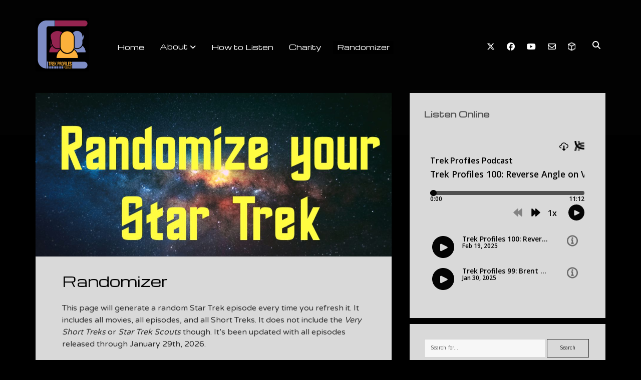

--- FILE ---
content_type: text/html; charset=UTF-8
request_url: https://trekprofiles.com/random/
body_size: 51881
content:
<!DOCTYPE html>

<html lang="en-US">

<head>
	<title>Randomizer &#8211; Trek Profiles Podcast</title>
<meta name='robots' content='max-image-preview:large' />
<meta charset="UTF-8" />
<meta name="viewport" content="width=device-width, initial-scale=1" />
<meta name="template" content="Period 1.750" />
<link rel='dns-prefetch' href='//fonts.googleapis.com' />
<link rel="alternate" type="application/rss+xml" title="Trek Profiles Podcast &raquo; Feed" href="https://trekprofiles.com/feed/" />
<link rel="alternate" type="application/rss+xml" title="Trek Profiles Podcast &raquo; Comments Feed" href="https://trekprofiles.com/comments/feed/" />
<link rel="alternate" title="oEmbed (JSON)" type="application/json+oembed" href="https://trekprofiles.com/wp-json/oembed/1.0/embed?url=https%3A%2F%2Ftrekprofiles.com%2Frandom%2F" />
<link rel="alternate" title="oEmbed (XML)" type="text/xml+oembed" href="https://trekprofiles.com/wp-json/oembed/1.0/embed?url=https%3A%2F%2Ftrekprofiles.com%2Frandom%2F&#038;format=xml" />
<style id='wp-img-auto-sizes-contain-inline-css' type='text/css'>
img:is([sizes=auto i],[sizes^="auto," i]){contain-intrinsic-size:3000px 1500px}
/*# sourceURL=wp-img-auto-sizes-contain-inline-css */
</style>
<style id='wp-emoji-styles-inline-css' type='text/css'>

	img.wp-smiley, img.emoji {
		display: inline !important;
		border: none !important;
		box-shadow: none !important;
		height: 1em !important;
		width: 1em !important;
		margin: 0 0.07em !important;
		vertical-align: -0.1em !important;
		background: none !important;
		padding: 0 !important;
	}
/*# sourceURL=wp-emoji-styles-inline-css */
</style>
<link rel='stylesheet' id='wp-block-library-css' href='https://trekprofiles.com/wp-includes/css/dist/block-library/style.min.css?ver=b7b2b73953376f2602b21c93e12b1892' type='text/css' media='all' />
<style id='wp-block-heading-inline-css' type='text/css'>
h1:where(.wp-block-heading).has-background,h2:where(.wp-block-heading).has-background,h3:where(.wp-block-heading).has-background,h4:where(.wp-block-heading).has-background,h5:where(.wp-block-heading).has-background,h6:where(.wp-block-heading).has-background{padding:1.25em 2.375em}h1.has-text-align-left[style*=writing-mode]:where([style*=vertical-lr]),h1.has-text-align-right[style*=writing-mode]:where([style*=vertical-rl]),h2.has-text-align-left[style*=writing-mode]:where([style*=vertical-lr]),h2.has-text-align-right[style*=writing-mode]:where([style*=vertical-rl]),h3.has-text-align-left[style*=writing-mode]:where([style*=vertical-lr]),h3.has-text-align-right[style*=writing-mode]:where([style*=vertical-rl]),h4.has-text-align-left[style*=writing-mode]:where([style*=vertical-lr]),h4.has-text-align-right[style*=writing-mode]:where([style*=vertical-rl]),h5.has-text-align-left[style*=writing-mode]:where([style*=vertical-lr]),h5.has-text-align-right[style*=writing-mode]:where([style*=vertical-rl]),h6.has-text-align-left[style*=writing-mode]:where([style*=vertical-lr]),h6.has-text-align-right[style*=writing-mode]:where([style*=vertical-rl]){rotate:180deg}
/*# sourceURL=https://trekprofiles.com/wp-includes/blocks/heading/style.min.css */
</style>
<style id='wp-block-paragraph-inline-css' type='text/css'>
.is-small-text{font-size:.875em}.is-regular-text{font-size:1em}.is-large-text{font-size:2.25em}.is-larger-text{font-size:3em}.has-drop-cap:not(:focus):first-letter{float:left;font-size:8.4em;font-style:normal;font-weight:100;line-height:.68;margin:.05em .1em 0 0;text-transform:uppercase}body.rtl .has-drop-cap:not(:focus):first-letter{float:none;margin-left:.1em}p.has-drop-cap.has-background{overflow:hidden}:root :where(p.has-background){padding:1.25em 2.375em}:where(p.has-text-color:not(.has-link-color)) a{color:inherit}p.has-text-align-left[style*="writing-mode:vertical-lr"],p.has-text-align-right[style*="writing-mode:vertical-rl"]{rotate:180deg}
/*# sourceURL=https://trekprofiles.com/wp-includes/blocks/paragraph/style.min.css */
</style>
<style id='wp-block-separator-inline-css' type='text/css'>
@charset "UTF-8";.wp-block-separator{border:none;border-top:2px solid}:root :where(.wp-block-separator.is-style-dots){height:auto;line-height:1;text-align:center}:root :where(.wp-block-separator.is-style-dots):before{color:currentColor;content:"···";font-family:serif;font-size:1.5em;letter-spacing:2em;padding-left:2em}.wp-block-separator.is-style-dots{background:none!important;border:none!important}
/*# sourceURL=https://trekprofiles.com/wp-includes/blocks/separator/style.min.css */
</style>
<style id='global-styles-inline-css' type='text/css'>
:root{--wp--preset--aspect-ratio--square: 1;--wp--preset--aspect-ratio--4-3: 4/3;--wp--preset--aspect-ratio--3-4: 3/4;--wp--preset--aspect-ratio--3-2: 3/2;--wp--preset--aspect-ratio--2-3: 2/3;--wp--preset--aspect-ratio--16-9: 16/9;--wp--preset--aspect-ratio--9-16: 9/16;--wp--preset--color--black: #000000;--wp--preset--color--cyan-bluish-gray: #abb8c3;--wp--preset--color--white: #ffffff;--wp--preset--color--pale-pink: #f78da7;--wp--preset--color--vivid-red: #cf2e2e;--wp--preset--color--luminous-vivid-orange: #ff6900;--wp--preset--color--luminous-vivid-amber: #fcb900;--wp--preset--color--light-green-cyan: #7bdcb5;--wp--preset--color--vivid-green-cyan: #00d084;--wp--preset--color--pale-cyan-blue: #8ed1fc;--wp--preset--color--vivid-cyan-blue: #0693e3;--wp--preset--color--vivid-purple: #9b51e0;--wp--preset--gradient--vivid-cyan-blue-to-vivid-purple: linear-gradient(135deg,rgb(6,147,227) 0%,rgb(155,81,224) 100%);--wp--preset--gradient--light-green-cyan-to-vivid-green-cyan: linear-gradient(135deg,rgb(122,220,180) 0%,rgb(0,208,130) 100%);--wp--preset--gradient--luminous-vivid-amber-to-luminous-vivid-orange: linear-gradient(135deg,rgb(252,185,0) 0%,rgb(255,105,0) 100%);--wp--preset--gradient--luminous-vivid-orange-to-vivid-red: linear-gradient(135deg,rgb(255,105,0) 0%,rgb(207,46,46) 100%);--wp--preset--gradient--very-light-gray-to-cyan-bluish-gray: linear-gradient(135deg,rgb(238,238,238) 0%,rgb(169,184,195) 100%);--wp--preset--gradient--cool-to-warm-spectrum: linear-gradient(135deg,rgb(74,234,220) 0%,rgb(151,120,209) 20%,rgb(207,42,186) 40%,rgb(238,44,130) 60%,rgb(251,105,98) 80%,rgb(254,248,76) 100%);--wp--preset--gradient--blush-light-purple: linear-gradient(135deg,rgb(255,206,236) 0%,rgb(152,150,240) 100%);--wp--preset--gradient--blush-bordeaux: linear-gradient(135deg,rgb(254,205,165) 0%,rgb(254,45,45) 50%,rgb(107,0,62) 100%);--wp--preset--gradient--luminous-dusk: linear-gradient(135deg,rgb(255,203,112) 0%,rgb(199,81,192) 50%,rgb(65,88,208) 100%);--wp--preset--gradient--pale-ocean: linear-gradient(135deg,rgb(255,245,203) 0%,rgb(182,227,212) 50%,rgb(51,167,181) 100%);--wp--preset--gradient--electric-grass: linear-gradient(135deg,rgb(202,248,128) 0%,rgb(113,206,126) 100%);--wp--preset--gradient--midnight: linear-gradient(135deg,rgb(2,3,129) 0%,rgb(40,116,252) 100%);--wp--preset--font-size--small: 12px;--wp--preset--font-size--medium: 20px;--wp--preset--font-size--large: 21px;--wp--preset--font-size--x-large: 42px;--wp--preset--font-size--regular: 16px;--wp--preset--font-size--larger: 28px;--wp--preset--spacing--20: 0.44rem;--wp--preset--spacing--30: 0.67rem;--wp--preset--spacing--40: 1rem;--wp--preset--spacing--50: 1.5rem;--wp--preset--spacing--60: 2.25rem;--wp--preset--spacing--70: 3.38rem;--wp--preset--spacing--80: 5.06rem;--wp--preset--shadow--natural: 6px 6px 9px rgba(0, 0, 0, 0.2);--wp--preset--shadow--deep: 12px 12px 50px rgba(0, 0, 0, 0.4);--wp--preset--shadow--sharp: 6px 6px 0px rgba(0, 0, 0, 0.2);--wp--preset--shadow--outlined: 6px 6px 0px -3px rgb(255, 255, 255), 6px 6px rgb(0, 0, 0);--wp--preset--shadow--crisp: 6px 6px 0px rgb(0, 0, 0);}:where(.is-layout-flex){gap: 0.5em;}:where(.is-layout-grid){gap: 0.5em;}body .is-layout-flex{display: flex;}.is-layout-flex{flex-wrap: wrap;align-items: center;}.is-layout-flex > :is(*, div){margin: 0;}body .is-layout-grid{display: grid;}.is-layout-grid > :is(*, div){margin: 0;}:where(.wp-block-columns.is-layout-flex){gap: 2em;}:where(.wp-block-columns.is-layout-grid){gap: 2em;}:where(.wp-block-post-template.is-layout-flex){gap: 1.25em;}:where(.wp-block-post-template.is-layout-grid){gap: 1.25em;}.has-black-color{color: var(--wp--preset--color--black) !important;}.has-cyan-bluish-gray-color{color: var(--wp--preset--color--cyan-bluish-gray) !important;}.has-white-color{color: var(--wp--preset--color--white) !important;}.has-pale-pink-color{color: var(--wp--preset--color--pale-pink) !important;}.has-vivid-red-color{color: var(--wp--preset--color--vivid-red) !important;}.has-luminous-vivid-orange-color{color: var(--wp--preset--color--luminous-vivid-orange) !important;}.has-luminous-vivid-amber-color{color: var(--wp--preset--color--luminous-vivid-amber) !important;}.has-light-green-cyan-color{color: var(--wp--preset--color--light-green-cyan) !important;}.has-vivid-green-cyan-color{color: var(--wp--preset--color--vivid-green-cyan) !important;}.has-pale-cyan-blue-color{color: var(--wp--preset--color--pale-cyan-blue) !important;}.has-vivid-cyan-blue-color{color: var(--wp--preset--color--vivid-cyan-blue) !important;}.has-vivid-purple-color{color: var(--wp--preset--color--vivid-purple) !important;}.has-black-background-color{background-color: var(--wp--preset--color--black) !important;}.has-cyan-bluish-gray-background-color{background-color: var(--wp--preset--color--cyan-bluish-gray) !important;}.has-white-background-color{background-color: var(--wp--preset--color--white) !important;}.has-pale-pink-background-color{background-color: var(--wp--preset--color--pale-pink) !important;}.has-vivid-red-background-color{background-color: var(--wp--preset--color--vivid-red) !important;}.has-luminous-vivid-orange-background-color{background-color: var(--wp--preset--color--luminous-vivid-orange) !important;}.has-luminous-vivid-amber-background-color{background-color: var(--wp--preset--color--luminous-vivid-amber) !important;}.has-light-green-cyan-background-color{background-color: var(--wp--preset--color--light-green-cyan) !important;}.has-vivid-green-cyan-background-color{background-color: var(--wp--preset--color--vivid-green-cyan) !important;}.has-pale-cyan-blue-background-color{background-color: var(--wp--preset--color--pale-cyan-blue) !important;}.has-vivid-cyan-blue-background-color{background-color: var(--wp--preset--color--vivid-cyan-blue) !important;}.has-vivid-purple-background-color{background-color: var(--wp--preset--color--vivid-purple) !important;}.has-black-border-color{border-color: var(--wp--preset--color--black) !important;}.has-cyan-bluish-gray-border-color{border-color: var(--wp--preset--color--cyan-bluish-gray) !important;}.has-white-border-color{border-color: var(--wp--preset--color--white) !important;}.has-pale-pink-border-color{border-color: var(--wp--preset--color--pale-pink) !important;}.has-vivid-red-border-color{border-color: var(--wp--preset--color--vivid-red) !important;}.has-luminous-vivid-orange-border-color{border-color: var(--wp--preset--color--luminous-vivid-orange) !important;}.has-luminous-vivid-amber-border-color{border-color: var(--wp--preset--color--luminous-vivid-amber) !important;}.has-light-green-cyan-border-color{border-color: var(--wp--preset--color--light-green-cyan) !important;}.has-vivid-green-cyan-border-color{border-color: var(--wp--preset--color--vivid-green-cyan) !important;}.has-pale-cyan-blue-border-color{border-color: var(--wp--preset--color--pale-cyan-blue) !important;}.has-vivid-cyan-blue-border-color{border-color: var(--wp--preset--color--vivid-cyan-blue) !important;}.has-vivid-purple-border-color{border-color: var(--wp--preset--color--vivid-purple) !important;}.has-vivid-cyan-blue-to-vivid-purple-gradient-background{background: var(--wp--preset--gradient--vivid-cyan-blue-to-vivid-purple) !important;}.has-light-green-cyan-to-vivid-green-cyan-gradient-background{background: var(--wp--preset--gradient--light-green-cyan-to-vivid-green-cyan) !important;}.has-luminous-vivid-amber-to-luminous-vivid-orange-gradient-background{background: var(--wp--preset--gradient--luminous-vivid-amber-to-luminous-vivid-orange) !important;}.has-luminous-vivid-orange-to-vivid-red-gradient-background{background: var(--wp--preset--gradient--luminous-vivid-orange-to-vivid-red) !important;}.has-very-light-gray-to-cyan-bluish-gray-gradient-background{background: var(--wp--preset--gradient--very-light-gray-to-cyan-bluish-gray) !important;}.has-cool-to-warm-spectrum-gradient-background{background: var(--wp--preset--gradient--cool-to-warm-spectrum) !important;}.has-blush-light-purple-gradient-background{background: var(--wp--preset--gradient--blush-light-purple) !important;}.has-blush-bordeaux-gradient-background{background: var(--wp--preset--gradient--blush-bordeaux) !important;}.has-luminous-dusk-gradient-background{background: var(--wp--preset--gradient--luminous-dusk) !important;}.has-pale-ocean-gradient-background{background: var(--wp--preset--gradient--pale-ocean) !important;}.has-electric-grass-gradient-background{background: var(--wp--preset--gradient--electric-grass) !important;}.has-midnight-gradient-background{background: var(--wp--preset--gradient--midnight) !important;}.has-small-font-size{font-size: var(--wp--preset--font-size--small) !important;}.has-medium-font-size{font-size: var(--wp--preset--font-size--medium) !important;}.has-large-font-size{font-size: var(--wp--preset--font-size--large) !important;}.has-x-large-font-size{font-size: var(--wp--preset--font-size--x-large) !important;}
/*# sourceURL=global-styles-inline-css */
</style>

<style id='classic-theme-styles-inline-css' type='text/css'>
/*! This file is auto-generated */
.wp-block-button__link{color:#fff;background-color:#32373c;border-radius:9999px;box-shadow:none;text-decoration:none;padding:calc(.667em + 2px) calc(1.333em + 2px);font-size:1.125em}.wp-block-file__button{background:#32373c;color:#fff;text-decoration:none}
/*# sourceURL=/wp-includes/css/classic-themes.min.css */
</style>
<link rel='stylesheet' id='quotes-llama-css-style-css' href='https://trekprofiles.com/wp-content/plugins/quotes-llama/includes/css/quotes-llama.css?ver=3.1.1' type='text/css' media='all' />
<link rel='stylesheet' id='dashicons-css' href='https://trekprofiles.com/wp-includes/css/dashicons.min.css?ver=b7b2b73953376f2602b21c93e12b1892' type='text/css' media='all' />
<link rel='stylesheet' id='dashicons-style-css' href='https://trekprofiles.com/wp-content/themes/period/style.css?ver=3.1.1' type='text/css' media='all' />
<link rel='stylesheet' id='ct-period-google-fonts-css' href='//fonts.googleapis.com/css?family=Roboto%3A300%2C300italic%2C400%2C700&#038;subset=latin%2Clatin-ext&#038;display=swap&#038;ver=6.9' type='text/css' media='all' />
<link rel='stylesheet' id='ct-period-font-awesome-css' href='https://trekprofiles.com/wp-content/themes/period/assets/font-awesome/css/all.min.css?ver=b7b2b73953376f2602b21c93e12b1892' type='text/css' media='all' />
<link rel='stylesheet' id='ct-period-style-css' href='https://trekprofiles.com/wp-content/themes/period/style.css?ver=b7b2b73953376f2602b21c93e12b1892' type='text/css' media='all' />
<style id='ct-period-style-inline-css' type='text/css'>
/* Hide captcha badge */
.grecaptcha-badge { visibility: hidden; }

/* align widget and blog post top on browsers */
@media all and (min-width: 56.25em) {

  .sidebar-primary {
    margin-top: 0;
  }
}


/* vertcailly center menu in top banner on browsers */
@media all and (min-width: 900px) {

  .site-header > .max-width {
    display: flex;
    align-items: center;
  }  
  .menu-primary-container {
    display: flex;
    justify-content: space-between;
    width: 100%;
    margin-left: 24px;
  }
  .site-header .icon-container {
    order: 2;
  }
  .menu-primary {
    margin-left: 24px;
  }
}.logo {
							width: 121px;
						  }
body, #overflow-container {background: #000000;}.entry > article,
										.comments-number,
										li.comment > article,
										li.pingback > article,
										.comment-respond,
										.comments-closed,
										.comment-pagination,
										.pagination,
										.search-bottom,
										.sidebar-primary .widget,
										.main .sidebar-before-main-content {background: #d9d9d9;}a, a:link, a:visited {color: #a9036a;}input[type='submit']:hover,
						                input[type='submit']:active,
						                input[type='submit']:focus {background: #a9036a;}.site-header {background: #020202;}.menu-primary a:hover,
										.menu-primary a:active,
										.menu-primary a:focus,
										.menu-primary li:hover > a,
										.menu-primary .toggle-dropdown:hover,
										.menu-primary .toggle-dropdown:active,
										.menu-primary .toggle-dropdown:focus {color: #a9036a;}
										.menu-primary .toggle-dropdown:hover,
										.menu-primary .toggle-dropdown:active,
										.menu-primary .toggle-dropdown:focus {border-color: #a9036a;}.menu-primary li.current-menu-item > a,
										.menu-primary li.current_page_item > a {background: #000000;}.entry .post-title,
						                .entry .post-title a,
						                .entry .post-title a:link,
						                .entry .post-title a:visited {color: #000000;}.blog .post-content :not(.comments-link) :not(.more-link) a,
						                .archive .post-content :not(.comments-link) :not(.more-link) a:link,
						                .search .post-content :not(.comments-link) :not(.more-link) a:visited,
						                .post-byline a,
						                .post-byline a:link,
						                .post-byline a:visited,
						                .singular .post-container a,
						                .singular .post-container a:link,
						                .singular .post-container a:visited {color: #a9036a;}.widget h1,
										.widget h2,
										.widget h3,
										.widget h4,
										.widget h5,
										.widget h6 {color: #515151;}
body, 
								input[type='text'],
								input[type='email'],
								input[type='password'],
								input[type='number'],
								input[type='search'],
								input[type='tel'],
								input[type='url'],
								input[type='submit'], 
								textarea,
								h1, h2, h3, h4, h5, h6 {font-family: 'Varela Round'; }h1, h2, h3, h4, h5, h6 {font-family: 'Michroma'; }input[type='text'],
					input[type='email'],
					input[type='password'],
					input[type='number'],
					input[type='search'],
					input[type='tel'],
					input[type='url'],
					input[type='submit'], 
					textarea {font-family: 'Istok Web'; }.menu-primary {font-family: 'Michroma';font-weight: 400; }.post-title {font-weight: 300; }
@media all and (max-width: 599px) {
              .site-footer .design-credit { 
                font-size: 18px;
              }
            }@media all and (min-width: 600px) and (max-width: 799px) {
              .site-footer .design-credit { 
                font-size: 18px;
              }
            }@media all and (min-width: 800px) {
              .site-footer .design-credit { 
                font-size: 18px;
              }
            }
.tagline { display: none; }.post-tags { display: none; }.comments-number { display: none; }.comment-date { display: none; }
/*# sourceURL=ct-period-style-inline-css */
</style>
<link rel='stylesheet' id='ct-period-pro-style-css' href='https://trekprofiles.com/wp-content/plugins/period-pro/styles/style.min.css?ver=b7b2b73953376f2602b21c93e12b1892' type='text/css' media='all' />
<link rel='stylesheet' id='ct-period-pro-primary-google-fonts-css' href='//fonts.googleapis.com/css?family=Varela+Round&#038;subset=latin-ext&#038;ver=6.9' type='text/css' media='all' />
<link rel='stylesheet' id='ct-period-pro-heading-google-fonts-css' href='//fonts.googleapis.com/css?family=Michroma&#038;subset=latin-ext&#038;ver=6.9' type='text/css' media='all' />
<link rel='stylesheet' id='ct-period-pro-input-google-fonts-css' href='//fonts.googleapis.com/css?family=Istok+Web&#038;subset=latin-ext&#038;ver=6.9' type='text/css' media='all' />
<link rel='stylesheet' id='ct-period-pro-primary-menu-google-fonts-css' href='//fonts.googleapis.com/css?family=Michroma%3A400&#038;subset=latin-ext&#038;ver=6.9' type='text/css' media='all' />
<script type="text/javascript" src="https://trekprofiles.com/wp-includes/js/jquery/jquery.min.js?ver=3.7.1" id="jquery-core-js"></script>
<script type="text/javascript" src="https://trekprofiles.com/wp-includes/js/jquery/jquery-migrate.min.js?ver=3.4.1" id="jquery-migrate-js"></script>
<link rel="https://api.w.org/" href="https://trekprofiles.com/wp-json/" /><link rel="alternate" title="JSON" type="application/json" href="https://trekprofiles.com/wp-json/wp/v2/pages/2312" /><link rel="canonical" href="https://trekprofiles.com/random/" />
<link rel="icon" href="https://trekprofiles.com/wp-content/uploads/2018/11/cropped-TrekProfiles_PodcastCover_512px-32x32.jpg" sizes="32x32" />
<link rel="icon" href="https://trekprofiles.com/wp-content/uploads/2018/11/cropped-TrekProfiles_PodcastCover_512px-192x192.jpg" sizes="192x192" />
<link rel="apple-touch-icon" href="https://trekprofiles.com/wp-content/uploads/2018/11/cropped-TrekProfiles_PodcastCover_512px-180x180.jpg" />
<meta name="msapplication-TileImage" content="https://trekprofiles.com/wp-content/uploads/2018/11/cropped-TrekProfiles_PodcastCover_512px-270x270.jpg" />
		<style type="text/css" id="wp-custom-css">
			/* Hide captcha badge */
.grecaptcha-badge { visibility: hidden; }

/* align widget and blog post top on browsers */
@media all and (min-width: 56.25em) {

  .sidebar-primary {
    margin-top: 0;
  }
}


/* vertcailly center menu in top banner on browsers */
@media all and (min-width: 900px) {

  .site-header > .max-width {
    display: flex;
    align-items: center;
  }  
  .menu-primary-container {
    display: flex;
    justify-content: space-between;
    width: 100%;
    margin-left: 24px;
  }
  .site-header .icon-container {
    order: 2;
  }
  .menu-primary {
    margin-left: 24px;
  }
}		</style>
		<link rel='stylesheet' id='quotes-llama-css-quote-right-css' href='https://trekprofiles.com/wp-content/plugins/quotes-llama/includes/css/quotes-llama-quote-right.css?ver=3.1.1' type='text/css' media='all' />
<link rel='stylesheet' id='quotes-llama-css-icons-format-css' href='https://trekprofiles.com/wp-content/plugins/quotes-llama/includes/css/quotes-llama-icons-format.css?ver=3.1.1' type='text/css' media='all' />
<link rel='stylesheet' id='quotes-llama-css-widget-css' href='https://trekprofiles.com/wp-content/plugins/quotes-llama/includes/css/quotes-llama-widget.css?ver=3.1.1' type='text/css' media='all' />
</head>

<body data-rsssl=1 id="period" class="wp-singular page-template-default page page-id-2312 wp-theme-period right-layout right-sidebar">
<a class="skip-content" href="#main">Press &quot;Enter&quot; to skip to content</a>
<div id="overflow-container" class="overflow-container">
			<header class="site-header" id="site-header" role="banner">
		<div class="max-width">
			<div id="title-container" class="title-container">
				<div id='site-title' class='site-title'><a href='https://trekprofiles.com'><span class='screen-reader-text'>Trek Profiles Podcast</span><img class='logo' src='https://trekprofiles.com/wp-content/uploads/2018/06/trekprofiles_podcastcover_1400px.png' alt='Trek Profiles Podcast' /></a></div>				<p class="tagline">A Star Trek podcast for fans, by fans</p>			</div>
			<button id="toggle-navigation" class="toggle-navigation" name="toggle-navigation" aria-expanded="false">
				<span class="screen-reader-text">open menu</span>
				<svg width="36px" height="23px" viewBox="0 0 36 23" version="1.1" xmlns="http://www.w3.org/2000/svg" xmlns:xlink="http://www.w3.org/1999/xlink">
				    <desc>mobile menu toggle button</desc>
				    <g stroke="none" stroke-width="1" fill="none" fill-rule="evenodd">
				        <g transform="translate(-142.000000, -104.000000)" fill="#FFFFFF">
				            <g transform="translate(142.000000, 104.000000)">
				                <rect x="0" y="20" width="36" height="3"></rect>
				                <rect x="0" y="10" width="36" height="3"></rect>
				                <rect x="0" y="0" width="36" height="3"></rect>
				            </g>
				        </g>
				    </g>
				</svg>			</button>
			<div id="menu-primary-container" class="menu-primary-container">
				<div class="icon-container">
					<ul class='social-media-icons'>					<li>
						<a class="twitter" target="_blank" href="https://twitter.com/trekprofiles"
                            >
							<i class="fab fa-x-twitter" aria-hidden="true" title="twitter"></i>
							<span class="screen-reader-text">twitter</span>
						</a>
					</li>
									<li>
						<a class="facebook" target="_blank" href="https://www.facebook.com/TrekProfiles/"
                            >
							<i class="fab fa-facebook" aria-hidden="true" title="facebook"></i>
							<span class="screen-reader-text">facebook</span>
						</a>
					</li>
									<li>
						<a class="youtube" target="_blank" href="https://www.youtube.com/@trekprofiles"
                            >
							<i class="fab fa-youtube" aria-hidden="true" title="youtube"></i>
							<span class="screen-reader-text">youtube</span>
						</a>
					</li>
									<li>
						<a class="email-form" target="_blank" href="https://trekprofiles.com/contact/"
                            >
							<i class="far fa-envelope" aria-hidden="true" title="email-form"></i>
							<span class="screen-reader-text">email-form</span>
						</a>
					</li>
									<li>
						<a class="custom-icon" target="_blank" href="https://bsky.app/profile/trekprofiles.com">
							<img class="icon" src="https://trekprofiles.com/wp-content/uploads/2023/10/Asset-1.png" style="width: 15px;" alt="Blue Sky" />
						</a>
					</li>
				</ul>					<div class='search-form-container'>
	<button id="search-icon" class="search-icon">
		<i class="fas fa-search"></i>
	</button>
	<form role="search" method="get" class="search-form" action="https://trekprofiles.com/">
		<label class="screen-reader-text">Search</label>
		<input type="search" class="search-field" placeholder="Search..." value="" name="s"
		       title="Search for:" tabindex="-1"/>
	</form>
</div>				</div>
				<div id="menu-primary" class="menu-container menu-primary" role="navigation">
    <nav class="menu"><ul id="menu-primary-items" class="menu-primary-items"><li id="menu-item-8" class="menu-item menu-item-type-custom menu-item-object-custom menu-item-8"><a href="/">Home</a></li>
<li id="menu-item-9" class="menu-item menu-item-type-post_type menu-item-object-page menu-item-has-children menu-item-9"><a href="https://trekprofiles.com/about/">About</a><button class="toggle-dropdown" aria-expanded="false" name="toggle-dropdown"><span class="screen-reader-text">open dropdown menu</span><span class="arrow"></span></button>
<ul class="sub-menu">
	<li id="menu-item-205" class="menu-item menu-item-type-post_type menu-item-object-page menu-item-privacy-policy menu-item-205"><a rel="privacy-policy" href="https://trekprofiles.com/about/privacy-policy/">Privacy Policy</a></li>
</ul>
</li>
<li id="menu-item-66" class="menu-item menu-item-type-post_type menu-item-object-page menu-item-66"><a href="https://trekprofiles.com/how-to-listen/">How to Listen</a></li>
<li id="menu-item-950" class="menu-item menu-item-type-post_type menu-item-object-page menu-item-950"><a href="https://trekprofiles.com/donate/">Charity</a></li>
<li id="menu-item-2355" class="menu-item menu-item-type-post_type menu-item-object-page current-menu-item page_item page-item-2312 current_page_item menu-item-2355"><a href="https://trekprofiles.com/random/" aria-current="page">Randomizer</a></li>
</ul></nav></div>
			</div>
		</div>
	</header>
			<div id="primary-container" class="primary-container">
		<div class="max-width">
			<section id="main" class="main" role="main">
				
<div id="loop-container" class="loop-container">
    <div class="post-2312 page type-page status-publish has-post-thumbnail hentry ratio-natural entry">
	<article>
				<div class="featured-image"><img width="1200" height="551" src="https://trekprofiles.com/wp-content/uploads/2024/04/Rand_Trek-1.jpg" class="attachment-full size-full wp-post-image" alt="" decoding="async" fetchpriority="high" srcset="https://trekprofiles.com/wp-content/uploads/2024/04/Rand_Trek-1.jpg 1200w, https://trekprofiles.com/wp-content/uploads/2024/04/Rand_Trek-1-300x138.jpg 300w, https://trekprofiles.com/wp-content/uploads/2024/04/Rand_Trek-1-1024x470.jpg 1024w, https://trekprofiles.com/wp-content/uploads/2024/04/Rand_Trek-1-768x353.jpg 768w" sizes="(max-width: 1200px) 100vw, 1200px" /></div>		<div class="post-container">
			<div class='post-header'>
				<h1 class='post-title'>Randomizer</h1>
			</div>
			<div class="post-content">
				
<p>This page will generate a random Star Trek episode every time you refresh it. It includes all movies, all episodes, and all Short Treks. It does not include the <em>Very Short Treks</em> or <em>Star Trek Scouts</em> though. It&#8217;s been updated with all episodes released through January 29th, 2026.</p>



<h2 class="wp-block-heading">A Completely Random Choice</h2>



<p>This could be any movie, episode, or Short Trek in our database.</p>


<div id="q47656" class="quotes-llama-widget-random widget-text wp_widget_plugin_box"><img decoding="async" src="https://trekprofiles.com/wp-content/uploads/2024/04/DS9-150x150.jpg"><span class="quotes-llama-widget-more">Honor Among Thieves</span><span class="quotes-llama-widget-author">Deep Space 9 6x15 2/21/98</span></div>



<hr class="wp-block-separator has-alpha-channel-opacity"/>



<h2 class="wp-block-heading">Random Star Trek: The Original Series</h2>



<p>This also includes the pilot <em>The Cage</em>. Also, The <em>Menagerie Parts I </em>and <em>II </em>are separately included.</p>


<div id="q62750" class="quotes-llama-widget-random widget-text wp_widget_plugin_box"><img decoding="async" src="https://trekprofiles.com/wp-content/uploads/2024/04/TOS-150x150.jpg"><span class="quotes-llama-widget-more">Let That Be Your Last Battlefield</span><span class="quotes-llama-widget-author">Original Series 3x15 1/10/69</span></div>



<hr class="wp-block-separator has-alpha-channel-opacity"/>



<h2 class="wp-block-heading">Random Movie</h2>



<p>This includes all TOS, TNG, DSC, and Kelvin films.</p>


<div id="q74341" class="quotes-llama-widget-random widget-text wp_widget_plugin_box"><img decoding="async" src="https://trekprofiles.com/wp-content/uploads/2024/04/MOV-150x150.jpg"><span class="quotes-llama-widget-more">Star Trek Into Darkness</span><span class="quotes-llama-widget-author">Movie 12xKLV 5/16/13</span></div>



<hr class="wp-block-separator has-alpha-channel-opacity"/>



<h2 class="wp-block-heading">Random Star Trek: The Animated Series</h2>



<p>All 22 episodes are included.</p>


<div id="q10296" class="quotes-llama-widget-random widget-text wp_widget_plugin_box"><img decoding="async" src="https://trekprofiles.com/wp-content/uploads/2024/04/TAS-150x150.jpg"><span class="quotes-llama-widget-more">The Time Trap</span><span class="quotes-llama-widget-author">70s Animated Series 1x12 11/24/73</span></div>



<hr class="wp-block-separator has-alpha-channel-opacity"/>



<h2 class="wp-block-heading">Random Star Trek: The Next Generation</h2>



<p>There are 176 entries. <em>Encounter at Farpoint</em> and <em>All Good Things </em>are listed as single episodes.</p>


<div id="q40258" class="quotes-llama-widget-random widget-text wp_widget_plugin_box"><img decoding="async" src="https://trekprofiles.com/wp-content/uploads/2024/04/TNG-150x150.jpg"><span class="quotes-llama-widget-more">True Q</span><span class="quotes-llama-widget-author">Next Generation 6x06 10/26/92</span></div>



<hr class="wp-block-separator has-alpha-channel-opacity"/>



<h2 class="wp-block-heading">Random Deep Space Nine</h2>



<p>There are 173 entries. <em>Emissary</em>, <em>The Way of the Warrior,</em> and <em>What You Leave Behind</em> are listed as single episodes.</p>


<div id="q52295" class="quotes-llama-widget-random widget-text wp_widget_plugin_box"><img decoding="async" src="https://trekprofiles.com/wp-content/uploads/2024/04/DS9-150x150.jpg"><span class="quotes-llama-widget-more">Second Skin</span><span class="quotes-llama-widget-author">Deep Space 9 3x05 10/24/94</span></div>



<hr class="wp-block-separator has-alpha-channel-opacity"/>



<h2 class="wp-block-heading">Random Voyager</h2>



<p>There are 168 entries. <em>Caretaker</em>, <em>Dark Frontier</em>, <em>Flesh and Blood</em>, and <em>Endgame</em> are listed as single episodes.</p>


<div id="q20417" class="quotes-llama-widget-random widget-text wp_widget_plugin_box"><img decoding="async" src="https://trekprofiles.com/wp-content/uploads/2024/04/VOY-150x150.jpg"><span class="quotes-llama-widget-more">Alter Ego</span><span class="quotes-llama-widget-author">Voyager 3x14 1/15/97</span></div>



<hr class="wp-block-separator has-alpha-channel-opacity"/>



<h2 class="wp-block-heading">Random Star Trek: Enterprise</h2>



<p>There are 97 entries. <em>Broken Bow</em> is listed as one episode.</p>


<div id="q95955" class="quotes-llama-widget-random widget-text wp_widget_plugin_box"><img decoding="async" src="https://trekprofiles.com/wp-content/uploads/2024/04/ENT-150x150.jpg"><span class="quotes-llama-widget-more">The Communicator</span><span class="quotes-llama-widget-author">Enterprise 2x08 11/13/02</span></div>



<hr class="wp-block-separator has-alpha-channel-opacity"/>



<h2 class="wp-block-heading">Random Star Trek Discovery</h2>



<p>There are 65 entries.</p>


<div id="q30974" class="quotes-llama-widget-random widget-text wp_widget_plugin_box"><img decoding="async" src="https://trekprofiles.com/wp-content/uploads/2024/04/DSC-150x150.jpg"><span class="quotes-llama-widget-more">If Memory Serves</span><span class="quotes-llama-widget-author">Discovery 2x08 3/7/19</span></div>



<hr class="wp-block-separator has-alpha-channel-opacity"/>



<h2 class="wp-block-heading">Random Short Trek</h2>



<p>There are 10 entries.</p>


<div id="q30838" class="quotes-llama-widget-random widget-text wp_widget_plugin_box"><img decoding="async" src="https://trekprofiles.com/wp-content/uploads/2024/04/STX-150x150.jpg"><span class="quotes-llama-widget-more">The Trouble with Edward</span><span class="quotes-llama-widget-author">Short Treks 2x02 10/9/19</span></div>



<hr class="wp-block-separator has-alpha-channel-opacity"/>



<h2 class="wp-block-heading">Random Star Trek: Picard</h2>



<p>There are 30 entries.</p>


<div id="q28012" class="quotes-llama-widget-random widget-text wp_widget_plugin_box"><img decoding="async" src="https://trekprofiles.com/wp-content/uploads/2024/04/PIC-150x150.jpg"><span class="quotes-llama-widget-more">The Impossible Box</span><span class="quotes-llama-widget-author">Picard 1x06 2/27/20</span></div>



<hr class="wp-block-separator has-alpha-channel-opacity"/>



<h2 class="wp-block-heading">Random Star Trek: Lower Decks</h2>



<p>There are 50 entries.</p>


<div id="q59312" class="quotes-llama-widget-random widget-text wp_widget_plugin_box"><img decoding="async" src="https://trekprofiles.com/wp-content/uploads/2024/04/LDS-150x150.jpg"><span class="quotes-llama-widget-more">We'll Always Have Tom Paris</span><span class="quotes-llama-widget-author">Star Trek Lower Decks 2x03 8/26/21</span></div>



<hr class="wp-block-separator has-alpha-channel-opacity"/>



<h2 class="wp-block-heading">Random Prodigy</h2>



<p>There are 39 entries. <em>Lost &amp; Found </em>is counted once. All of the second season two-part episodes are counted separately.</p>


<div id="q58788" class="quotes-llama-widget-random widget-text wp_widget_plugin_box"><img decoding="async" src="https://trekprofiles.com/wp-content/uploads/2024/04/PRO-150x150.jpg"><span class="quotes-llama-widget-more">Ghost in the Machine</span><span class="quotes-llama-widget-author">Prodigy 1x17 12/8/22</span></div>



<hr class="wp-block-separator has-alpha-channel-opacity"/>



<h2 class="wp-block-heading">Random Strange New Worlds</h2>



<p>There are 30 entries.</p>


<div id="q14558" class="quotes-llama-widget-random widget-text wp_widget_plugin_box"><img decoding="async" src="https://trekprofiles.com/wp-content/uploads/2024/04/SNW-150x150.jpg"><span class="quotes-llama-widget-more">Four-and-a-Half Vulcans</span><span class="quotes-llama-widget-author">Strange New Worlds 3x08 8/27/2025</span></div>



<hr class="wp-block-separator has-alpha-channel-opacity"/>



<h2 class="wp-block-heading">Random Starfleet Academy</h2>



<p>There are 4 entries.</p>


<div id="q10891" class="quotes-llama-widget-random widget-text wp_widget_plugin_box"><img decoding="async" src="https://trekprofiles.com/wp-content/uploads/2026/01/SFA_150.jpg"><span class="quotes-llama-widget-more">Vitus Reflux</span><span class="quotes-llama-widget-author">Starfleet Academy 1x03 01/22/2026</span></div>
											</div>
		</div>
	</article>
	<div class="comments-container">
			</div>
</div></div></section> <!-- .main -->
    <aside class="sidebar sidebar-primary" id="sidebar-primary" role="complementary">
        <h2 class="screen-reader-text">Sidebar</h2>
        <section id="custom_html-3" class="widget_text widget widget_custom_html"><h3 class="widget-title">Listen Online</h3><div class="textwidget custom-html-widget"><iframe title="Embed Player" style="border: medium;" src="https://play.libsyn.com/embed/destination/id/1347211/height/340/theme/modern/size/large/thumbnail/no/custom-color/d9d9d9/playlist-height/128/direction/backward/hide-subscribe/yes/hide-share/yes/download/yes" height="340" width="100%" scrolling="no" allowfullscreen="" webkitallowfullscreen="true" mozallowfullscreen="true" oallowfullscreen="true" msallowfullscreen="true"></iframe></div></section><section id="search-3" class="widget widget_search"><div class='search-form-container'>
    <form role="search" method="get" class="search-form" action="https://trekprofiles.com/">
        <label class="screen-reader-text" for="search-field">Search</label>
        <input id="search-field" type="search" class="search-field" value="" name="s"
               title="Search for:" placeholder="Search for..."/>
        <input type="submit" class="search-submit" value='Search'/>
    </form>
</div></section>
		<section id="recent-posts-3" class="widget widget_recent_entries">
		<h3 class="widget-title">Recent Posts</h3>
		<ul>
											<li>
					<a href="https://trekprofiles.com/2025/02/18/episode-100-reverse-angle-on-viewer/">Episode 100: Reverse Angle on Viewer</a>
									</li>
											<li>
					<a href="https://trekprofiles.com/2025/01/29/episode-99-brent-allen/">Episode 99: Brent Allen</a>
									</li>
											<li>
					<a href="https://trekprofiles.com/2024/12/27/episode-98-charlynn-schmiedt/">Episode 98: Charlynn Schmiedt</a>
									</li>
											<li>
					<a href="https://trekprofiles.com/2024/11/30/episode-97-navya/">Episode 97: Navya</a>
									</li>
											<li>
					<a href="https://trekprofiles.com/2024/10/29/episode-96-dominic-burgess/">Episode 96: Dominic Burgess</a>
									</li>
					</ul>

		</section><section id="text-3" class="widget widget_text"><h3 class="widget-title">Contact</h3>			<div class="textwidget"><p>Do you have an interest in being on Trek Profiles? Use the <a href="https://trekprofiles.com/contact/be-on-trek-profiles/">interest form here</a>.  If you have feedback or questions, <a href="https://trekprofiles.com/contact/">use this form</a> to email me.</p>
</div>
		</section><section id="archives-3" class="widget widget_archive"><h3 class="widget-title">Archives</h3>		<label class="screen-reader-text" for="archives-dropdown-3">Archives</label>
		<select id="archives-dropdown-3" name="archive-dropdown">
			
			<option value="">Select Month</option>
				<option value='https://trekprofiles.com/2025/02/'> February 2025 </option>
	<option value='https://trekprofiles.com/2025/01/'> January 2025 </option>
	<option value='https://trekprofiles.com/2024/12/'> December 2024 </option>
	<option value='https://trekprofiles.com/2024/11/'> November 2024 </option>
	<option value='https://trekprofiles.com/2024/10/'> October 2024 </option>
	<option value='https://trekprofiles.com/2024/09/'> September 2024 </option>
	<option value='https://trekprofiles.com/2024/08/'> August 2024 </option>
	<option value='https://trekprofiles.com/2024/07/'> July 2024 </option>
	<option value='https://trekprofiles.com/2024/06/'> June 2024 </option>
	<option value='https://trekprofiles.com/2024/05/'> May 2024 </option>
	<option value='https://trekprofiles.com/2024/04/'> April 2024 </option>
	<option value='https://trekprofiles.com/2024/03/'> March 2024 </option>
	<option value='https://trekprofiles.com/2024/02/'> February 2024 </option>
	<option value='https://trekprofiles.com/2024/01/'> January 2024 </option>
	<option value='https://trekprofiles.com/2023/12/'> December 2023 </option>
	<option value='https://trekprofiles.com/2023/11/'> November 2023 </option>
	<option value='https://trekprofiles.com/2023/10/'> October 2023 </option>
	<option value='https://trekprofiles.com/2023/09/'> September 2023 </option>
	<option value='https://trekprofiles.com/2023/08/'> August 2023 </option>
	<option value='https://trekprofiles.com/2023/07/'> July 2023 </option>
	<option value='https://trekprofiles.com/2023/06/'> June 2023 </option>
	<option value='https://trekprofiles.com/2023/05/'> May 2023 </option>
	<option value='https://trekprofiles.com/2023/04/'> April 2023 </option>
	<option value='https://trekprofiles.com/2023/03/'> March 2023 </option>
	<option value='https://trekprofiles.com/2023/02/'> February 2023 </option>
	<option value='https://trekprofiles.com/2023/01/'> January 2023 </option>
	<option value='https://trekprofiles.com/2022/12/'> December 2022 </option>
	<option value='https://trekprofiles.com/2022/11/'> November 2022 </option>
	<option value='https://trekprofiles.com/2022/10/'> October 2022 </option>
	<option value='https://trekprofiles.com/2022/09/'> September 2022 </option>
	<option value='https://trekprofiles.com/2022/08/'> August 2022 </option>
	<option value='https://trekprofiles.com/2022/07/'> July 2022 </option>
	<option value='https://trekprofiles.com/2022/06/'> June 2022 </option>
	<option value='https://trekprofiles.com/2022/05/'> May 2022 </option>
	<option value='https://trekprofiles.com/2022/04/'> April 2022 </option>
	<option value='https://trekprofiles.com/2022/03/'> March 2022 </option>
	<option value='https://trekprofiles.com/2022/02/'> February 2022 </option>
	<option value='https://trekprofiles.com/2022/01/'> January 2022 </option>
	<option value='https://trekprofiles.com/2021/12/'> December 2021 </option>
	<option value='https://trekprofiles.com/2021/11/'> November 2021 </option>
	<option value='https://trekprofiles.com/2021/10/'> October 2021 </option>
	<option value='https://trekprofiles.com/2021/09/'> September 2021 </option>
	<option value='https://trekprofiles.com/2021/08/'> August 2021 </option>
	<option value='https://trekprofiles.com/2021/07/'> July 2021 </option>
	<option value='https://trekprofiles.com/2021/06/'> June 2021 </option>
	<option value='https://trekprofiles.com/2021/05/'> May 2021 </option>
	<option value='https://trekprofiles.com/2021/04/'> April 2021 </option>
	<option value='https://trekprofiles.com/2021/03/'> March 2021 </option>
	<option value='https://trekprofiles.com/2021/02/'> February 2021 </option>
	<option value='https://trekprofiles.com/2021/01/'> January 2021 </option>
	<option value='https://trekprofiles.com/2020/12/'> December 2020 </option>
	<option value='https://trekprofiles.com/2020/11/'> November 2020 </option>
	<option value='https://trekprofiles.com/2020/10/'> October 2020 </option>
	<option value='https://trekprofiles.com/2020/09/'> September 2020 </option>
	<option value='https://trekprofiles.com/2020/08/'> August 2020 </option>
	<option value='https://trekprofiles.com/2020/07/'> July 2020 </option>
	<option value='https://trekprofiles.com/2020/06/'> June 2020 </option>
	<option value='https://trekprofiles.com/2020/05/'> May 2020 </option>
	<option value='https://trekprofiles.com/2020/04/'> April 2020 </option>
	<option value='https://trekprofiles.com/2020/03/'> March 2020 </option>
	<option value='https://trekprofiles.com/2020/02/'> February 2020 </option>
	<option value='https://trekprofiles.com/2020/01/'> January 2020 </option>
	<option value='https://trekprofiles.com/2019/12/'> December 2019 </option>
	<option value='https://trekprofiles.com/2019/11/'> November 2019 </option>
	<option value='https://trekprofiles.com/2019/10/'> October 2019 </option>
	<option value='https://trekprofiles.com/2019/09/'> September 2019 </option>
	<option value='https://trekprofiles.com/2019/08/'> August 2019 </option>
	<option value='https://trekprofiles.com/2019/07/'> July 2019 </option>
	<option value='https://trekprofiles.com/2019/06/'> June 2019 </option>
	<option value='https://trekprofiles.com/2019/05/'> May 2019 </option>
	<option value='https://trekprofiles.com/2019/04/'> April 2019 </option>
	<option value='https://trekprofiles.com/2019/03/'> March 2019 </option>
	<option value='https://trekprofiles.com/2019/02/'> February 2019 </option>
	<option value='https://trekprofiles.com/2019/01/'> January 2019 </option>
	<option value='https://trekprofiles.com/2018/12/'> December 2018 </option>
	<option value='https://trekprofiles.com/2018/11/'> November 2018 </option>
	<option value='https://trekprofiles.com/2018/10/'> October 2018 </option>
	<option value='https://trekprofiles.com/2018/09/'> September 2018 </option>
	<option value='https://trekprofiles.com/2018/08/'> August 2018 </option>
	<option value='https://trekprofiles.com/2018/07/'> July 2018 </option>
	<option value='https://trekprofiles.com/2018/06/'> June 2018 </option>
	<option value='https://trekprofiles.com/2018/05/'> May 2018 </option>
	<option value='https://trekprofiles.com/2018/04/'> April 2018 </option>
	<option value='https://trekprofiles.com/2018/03/'> March 2018 </option>
	<option value='https://trekprofiles.com/2018/02/'> February 2018 </option>

		</select>

			<script type="text/javascript">
/* <![CDATA[ */

( ( dropdownId ) => {
	const dropdown = document.getElementById( dropdownId );
	function onSelectChange() {
		setTimeout( () => {
			if ( 'escape' === dropdown.dataset.lastkey ) {
				return;
			}
			if ( dropdown.value ) {
				document.location.href = dropdown.value;
			}
		}, 250 );
	}
	function onKeyUp( event ) {
		if ( 'Escape' === event.key ) {
			dropdown.dataset.lastkey = 'escape';
		} else {
			delete dropdown.dataset.lastkey;
		}
	}
	function onClick() {
		delete dropdown.dataset.lastkey;
	}
	dropdown.addEventListener( 'keyup', onKeyUp );
	dropdown.addEventListener( 'click', onClick );
	dropdown.addEventListener( 'change', onSelectChange );
})( "archives-dropdown-3" );

//# sourceURL=WP_Widget_Archives%3A%3Awidget
/* ]]> */
</script>
</section>    </aside>
</div><!-- .max-width -->
</div><!-- .primary-container -->

<footer id="site-footer" class="site-footer" role="contentinfo">
    <div class="max-width">
            </div>
    <div class="design-credit">
        <span>
            The Trek Profiles Podcast is a production of Stars and Sky Media Lab.        </span>
    </div>
</footer>
</div><!-- .overflow-container -->


<script type="speculationrules">
{"prefetch":[{"source":"document","where":{"and":[{"href_matches":"/*"},{"not":{"href_matches":["/wp-*.php","/wp-admin/*","/wp-content/uploads/*","/wp-content/*","/wp-content/plugins/*","/wp-content/themes/period/*","/*\\?(.+)"]}},{"not":{"selector_matches":"a[rel~=\"nofollow\"]"}},{"not":{"selector_matches":".no-prefetch, .no-prefetch a"}}]},"eagerness":"conservative"}]}
</script>
<script type="text/javascript" id="ct-period-js-js-extra">
/* <![CDATA[ */
var ct_period_objectL10n = {"openMenu":"open menu","closeMenu":"close menu","openChildMenu":"open dropdown menu","closeChildMenu":"close dropdown menu"};
//# sourceURL=ct-period-js-js-extra
/* ]]> */
</script>
<script type="text/javascript" src="https://trekprofiles.com/wp-content/themes/period/js/build/production.min.js?ver=b7b2b73953376f2602b21c93e12b1892" id="ct-period-js-js"></script>
<script type="text/javascript" src="https://trekprofiles.com/wp-content/plugins/period-pro/js/build/functions.min.js?ver=b7b2b73953376f2602b21c93e12b1892" id="ct-period-pro-js-js"></script>
<script id="wp-emoji-settings" type="application/json">
{"baseUrl":"https://s.w.org/images/core/emoji/17.0.2/72x72/","ext":".png","svgUrl":"https://s.w.org/images/core/emoji/17.0.2/svg/","svgExt":".svg","source":{"concatemoji":"https://trekprofiles.com/wp-includes/js/wp-emoji-release.min.js?ver=b7b2b73953376f2602b21c93e12b1892"}}
</script>
<script type="module">
/* <![CDATA[ */
/*! This file is auto-generated */
const a=JSON.parse(document.getElementById("wp-emoji-settings").textContent),o=(window._wpemojiSettings=a,"wpEmojiSettingsSupports"),s=["flag","emoji"];function i(e){try{var t={supportTests:e,timestamp:(new Date).valueOf()};sessionStorage.setItem(o,JSON.stringify(t))}catch(e){}}function c(e,t,n){e.clearRect(0,0,e.canvas.width,e.canvas.height),e.fillText(t,0,0);t=new Uint32Array(e.getImageData(0,0,e.canvas.width,e.canvas.height).data);e.clearRect(0,0,e.canvas.width,e.canvas.height),e.fillText(n,0,0);const a=new Uint32Array(e.getImageData(0,0,e.canvas.width,e.canvas.height).data);return t.every((e,t)=>e===a[t])}function p(e,t){e.clearRect(0,0,e.canvas.width,e.canvas.height),e.fillText(t,0,0);var n=e.getImageData(16,16,1,1);for(let e=0;e<n.data.length;e++)if(0!==n.data[e])return!1;return!0}function u(e,t,n,a){switch(t){case"flag":return n(e,"\ud83c\udff3\ufe0f\u200d\u26a7\ufe0f","\ud83c\udff3\ufe0f\u200b\u26a7\ufe0f")?!1:!n(e,"\ud83c\udde8\ud83c\uddf6","\ud83c\udde8\u200b\ud83c\uddf6")&&!n(e,"\ud83c\udff4\udb40\udc67\udb40\udc62\udb40\udc65\udb40\udc6e\udb40\udc67\udb40\udc7f","\ud83c\udff4\u200b\udb40\udc67\u200b\udb40\udc62\u200b\udb40\udc65\u200b\udb40\udc6e\u200b\udb40\udc67\u200b\udb40\udc7f");case"emoji":return!a(e,"\ud83e\u1fac8")}return!1}function f(e,t,n,a){let r;const o=(r="undefined"!=typeof WorkerGlobalScope&&self instanceof WorkerGlobalScope?new OffscreenCanvas(300,150):document.createElement("canvas")).getContext("2d",{willReadFrequently:!0}),s=(o.textBaseline="top",o.font="600 32px Arial",{});return e.forEach(e=>{s[e]=t(o,e,n,a)}),s}function r(e){var t=document.createElement("script");t.src=e,t.defer=!0,document.head.appendChild(t)}a.supports={everything:!0,everythingExceptFlag:!0},new Promise(t=>{let n=function(){try{var e=JSON.parse(sessionStorage.getItem(o));if("object"==typeof e&&"number"==typeof e.timestamp&&(new Date).valueOf()<e.timestamp+604800&&"object"==typeof e.supportTests)return e.supportTests}catch(e){}return null}();if(!n){if("undefined"!=typeof Worker&&"undefined"!=typeof OffscreenCanvas&&"undefined"!=typeof URL&&URL.createObjectURL&&"undefined"!=typeof Blob)try{var e="postMessage("+f.toString()+"("+[JSON.stringify(s),u.toString(),c.toString(),p.toString()].join(",")+"));",a=new Blob([e],{type:"text/javascript"});const r=new Worker(URL.createObjectURL(a),{name:"wpTestEmojiSupports"});return void(r.onmessage=e=>{i(n=e.data),r.terminate(),t(n)})}catch(e){}i(n=f(s,u,c,p))}t(n)}).then(e=>{for(const n in e)a.supports[n]=e[n],a.supports.everything=a.supports.everything&&a.supports[n],"flag"!==n&&(a.supports.everythingExceptFlag=a.supports.everythingExceptFlag&&a.supports[n]);var t;a.supports.everythingExceptFlag=a.supports.everythingExceptFlag&&!a.supports.flag,a.supports.everything||((t=a.source||{}).concatemoji?r(t.concatemoji):t.wpemoji&&t.twemoji&&(r(t.twemoji),r(t.wpemoji)))});
//# sourceURL=https://trekprofiles.com/wp-includes/js/wp-emoji-loader.min.js
/* ]]> */
</script>

</body>
</html>

--- FILE ---
content_type: text/css
request_url: https://trekprofiles.com/wp-content/plugins/quotes-llama/includes/css/quotes-llama-quote-right.css?ver=3.1.1
body_size: 112
content:
.quotes-llama-widget-random,
.quotes-llama-count-quote,
.quotes-llama-page-quotebox,
.quotes-llama-auto-quote,
.quotes-llama-all-quote,
.quotes-llama-gallery {
	text-align: right;
}
